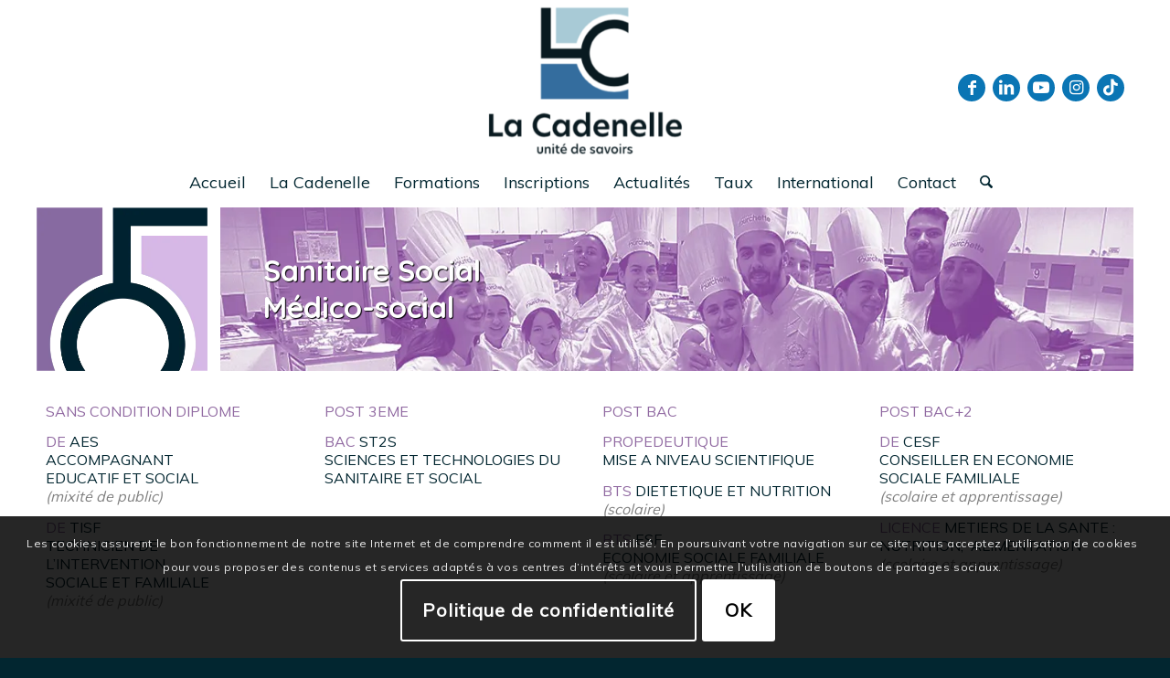

--- FILE ---
content_type: text/html; charset=utf-8
request_url: https://www.google.com/recaptcha/api2/anchor?ar=1&k=6LfKtNEUAAAAAMxadwN_T7E6re0-hqhSkmcrL6hU&co=aHR0cHM6Ly9jYWRlbmVsbGUuY29tOjQ0Mw..&hl=fr&v=PoyoqOPhxBO7pBk68S4YbpHZ&size=invisible&anchor-ms=20000&execute-ms=30000&cb=6w3shiaarcsn
body_size: 48898
content:
<!DOCTYPE HTML><html dir="ltr" lang="fr"><head><meta http-equiv="Content-Type" content="text/html; charset=UTF-8">
<meta http-equiv="X-UA-Compatible" content="IE=edge">
<title>reCAPTCHA</title>
<style type="text/css">
/* cyrillic-ext */
@font-face {
  font-family: 'Roboto';
  font-style: normal;
  font-weight: 400;
  font-stretch: 100%;
  src: url(//fonts.gstatic.com/s/roboto/v48/KFO7CnqEu92Fr1ME7kSn66aGLdTylUAMa3GUBHMdazTgWw.woff2) format('woff2');
  unicode-range: U+0460-052F, U+1C80-1C8A, U+20B4, U+2DE0-2DFF, U+A640-A69F, U+FE2E-FE2F;
}
/* cyrillic */
@font-face {
  font-family: 'Roboto';
  font-style: normal;
  font-weight: 400;
  font-stretch: 100%;
  src: url(//fonts.gstatic.com/s/roboto/v48/KFO7CnqEu92Fr1ME7kSn66aGLdTylUAMa3iUBHMdazTgWw.woff2) format('woff2');
  unicode-range: U+0301, U+0400-045F, U+0490-0491, U+04B0-04B1, U+2116;
}
/* greek-ext */
@font-face {
  font-family: 'Roboto';
  font-style: normal;
  font-weight: 400;
  font-stretch: 100%;
  src: url(//fonts.gstatic.com/s/roboto/v48/KFO7CnqEu92Fr1ME7kSn66aGLdTylUAMa3CUBHMdazTgWw.woff2) format('woff2');
  unicode-range: U+1F00-1FFF;
}
/* greek */
@font-face {
  font-family: 'Roboto';
  font-style: normal;
  font-weight: 400;
  font-stretch: 100%;
  src: url(//fonts.gstatic.com/s/roboto/v48/KFO7CnqEu92Fr1ME7kSn66aGLdTylUAMa3-UBHMdazTgWw.woff2) format('woff2');
  unicode-range: U+0370-0377, U+037A-037F, U+0384-038A, U+038C, U+038E-03A1, U+03A3-03FF;
}
/* math */
@font-face {
  font-family: 'Roboto';
  font-style: normal;
  font-weight: 400;
  font-stretch: 100%;
  src: url(//fonts.gstatic.com/s/roboto/v48/KFO7CnqEu92Fr1ME7kSn66aGLdTylUAMawCUBHMdazTgWw.woff2) format('woff2');
  unicode-range: U+0302-0303, U+0305, U+0307-0308, U+0310, U+0312, U+0315, U+031A, U+0326-0327, U+032C, U+032F-0330, U+0332-0333, U+0338, U+033A, U+0346, U+034D, U+0391-03A1, U+03A3-03A9, U+03B1-03C9, U+03D1, U+03D5-03D6, U+03F0-03F1, U+03F4-03F5, U+2016-2017, U+2034-2038, U+203C, U+2040, U+2043, U+2047, U+2050, U+2057, U+205F, U+2070-2071, U+2074-208E, U+2090-209C, U+20D0-20DC, U+20E1, U+20E5-20EF, U+2100-2112, U+2114-2115, U+2117-2121, U+2123-214F, U+2190, U+2192, U+2194-21AE, U+21B0-21E5, U+21F1-21F2, U+21F4-2211, U+2213-2214, U+2216-22FF, U+2308-230B, U+2310, U+2319, U+231C-2321, U+2336-237A, U+237C, U+2395, U+239B-23B7, U+23D0, U+23DC-23E1, U+2474-2475, U+25AF, U+25B3, U+25B7, U+25BD, U+25C1, U+25CA, U+25CC, U+25FB, U+266D-266F, U+27C0-27FF, U+2900-2AFF, U+2B0E-2B11, U+2B30-2B4C, U+2BFE, U+3030, U+FF5B, U+FF5D, U+1D400-1D7FF, U+1EE00-1EEFF;
}
/* symbols */
@font-face {
  font-family: 'Roboto';
  font-style: normal;
  font-weight: 400;
  font-stretch: 100%;
  src: url(//fonts.gstatic.com/s/roboto/v48/KFO7CnqEu92Fr1ME7kSn66aGLdTylUAMaxKUBHMdazTgWw.woff2) format('woff2');
  unicode-range: U+0001-000C, U+000E-001F, U+007F-009F, U+20DD-20E0, U+20E2-20E4, U+2150-218F, U+2190, U+2192, U+2194-2199, U+21AF, U+21E6-21F0, U+21F3, U+2218-2219, U+2299, U+22C4-22C6, U+2300-243F, U+2440-244A, U+2460-24FF, U+25A0-27BF, U+2800-28FF, U+2921-2922, U+2981, U+29BF, U+29EB, U+2B00-2BFF, U+4DC0-4DFF, U+FFF9-FFFB, U+10140-1018E, U+10190-1019C, U+101A0, U+101D0-101FD, U+102E0-102FB, U+10E60-10E7E, U+1D2C0-1D2D3, U+1D2E0-1D37F, U+1F000-1F0FF, U+1F100-1F1AD, U+1F1E6-1F1FF, U+1F30D-1F30F, U+1F315, U+1F31C, U+1F31E, U+1F320-1F32C, U+1F336, U+1F378, U+1F37D, U+1F382, U+1F393-1F39F, U+1F3A7-1F3A8, U+1F3AC-1F3AF, U+1F3C2, U+1F3C4-1F3C6, U+1F3CA-1F3CE, U+1F3D4-1F3E0, U+1F3ED, U+1F3F1-1F3F3, U+1F3F5-1F3F7, U+1F408, U+1F415, U+1F41F, U+1F426, U+1F43F, U+1F441-1F442, U+1F444, U+1F446-1F449, U+1F44C-1F44E, U+1F453, U+1F46A, U+1F47D, U+1F4A3, U+1F4B0, U+1F4B3, U+1F4B9, U+1F4BB, U+1F4BF, U+1F4C8-1F4CB, U+1F4D6, U+1F4DA, U+1F4DF, U+1F4E3-1F4E6, U+1F4EA-1F4ED, U+1F4F7, U+1F4F9-1F4FB, U+1F4FD-1F4FE, U+1F503, U+1F507-1F50B, U+1F50D, U+1F512-1F513, U+1F53E-1F54A, U+1F54F-1F5FA, U+1F610, U+1F650-1F67F, U+1F687, U+1F68D, U+1F691, U+1F694, U+1F698, U+1F6AD, U+1F6B2, U+1F6B9-1F6BA, U+1F6BC, U+1F6C6-1F6CF, U+1F6D3-1F6D7, U+1F6E0-1F6EA, U+1F6F0-1F6F3, U+1F6F7-1F6FC, U+1F700-1F7FF, U+1F800-1F80B, U+1F810-1F847, U+1F850-1F859, U+1F860-1F887, U+1F890-1F8AD, U+1F8B0-1F8BB, U+1F8C0-1F8C1, U+1F900-1F90B, U+1F93B, U+1F946, U+1F984, U+1F996, U+1F9E9, U+1FA00-1FA6F, U+1FA70-1FA7C, U+1FA80-1FA89, U+1FA8F-1FAC6, U+1FACE-1FADC, U+1FADF-1FAE9, U+1FAF0-1FAF8, U+1FB00-1FBFF;
}
/* vietnamese */
@font-face {
  font-family: 'Roboto';
  font-style: normal;
  font-weight: 400;
  font-stretch: 100%;
  src: url(//fonts.gstatic.com/s/roboto/v48/KFO7CnqEu92Fr1ME7kSn66aGLdTylUAMa3OUBHMdazTgWw.woff2) format('woff2');
  unicode-range: U+0102-0103, U+0110-0111, U+0128-0129, U+0168-0169, U+01A0-01A1, U+01AF-01B0, U+0300-0301, U+0303-0304, U+0308-0309, U+0323, U+0329, U+1EA0-1EF9, U+20AB;
}
/* latin-ext */
@font-face {
  font-family: 'Roboto';
  font-style: normal;
  font-weight: 400;
  font-stretch: 100%;
  src: url(//fonts.gstatic.com/s/roboto/v48/KFO7CnqEu92Fr1ME7kSn66aGLdTylUAMa3KUBHMdazTgWw.woff2) format('woff2');
  unicode-range: U+0100-02BA, U+02BD-02C5, U+02C7-02CC, U+02CE-02D7, U+02DD-02FF, U+0304, U+0308, U+0329, U+1D00-1DBF, U+1E00-1E9F, U+1EF2-1EFF, U+2020, U+20A0-20AB, U+20AD-20C0, U+2113, U+2C60-2C7F, U+A720-A7FF;
}
/* latin */
@font-face {
  font-family: 'Roboto';
  font-style: normal;
  font-weight: 400;
  font-stretch: 100%;
  src: url(//fonts.gstatic.com/s/roboto/v48/KFO7CnqEu92Fr1ME7kSn66aGLdTylUAMa3yUBHMdazQ.woff2) format('woff2');
  unicode-range: U+0000-00FF, U+0131, U+0152-0153, U+02BB-02BC, U+02C6, U+02DA, U+02DC, U+0304, U+0308, U+0329, U+2000-206F, U+20AC, U+2122, U+2191, U+2193, U+2212, U+2215, U+FEFF, U+FFFD;
}
/* cyrillic-ext */
@font-face {
  font-family: 'Roboto';
  font-style: normal;
  font-weight: 500;
  font-stretch: 100%;
  src: url(//fonts.gstatic.com/s/roboto/v48/KFO7CnqEu92Fr1ME7kSn66aGLdTylUAMa3GUBHMdazTgWw.woff2) format('woff2');
  unicode-range: U+0460-052F, U+1C80-1C8A, U+20B4, U+2DE0-2DFF, U+A640-A69F, U+FE2E-FE2F;
}
/* cyrillic */
@font-face {
  font-family: 'Roboto';
  font-style: normal;
  font-weight: 500;
  font-stretch: 100%;
  src: url(//fonts.gstatic.com/s/roboto/v48/KFO7CnqEu92Fr1ME7kSn66aGLdTylUAMa3iUBHMdazTgWw.woff2) format('woff2');
  unicode-range: U+0301, U+0400-045F, U+0490-0491, U+04B0-04B1, U+2116;
}
/* greek-ext */
@font-face {
  font-family: 'Roboto';
  font-style: normal;
  font-weight: 500;
  font-stretch: 100%;
  src: url(//fonts.gstatic.com/s/roboto/v48/KFO7CnqEu92Fr1ME7kSn66aGLdTylUAMa3CUBHMdazTgWw.woff2) format('woff2');
  unicode-range: U+1F00-1FFF;
}
/* greek */
@font-face {
  font-family: 'Roboto';
  font-style: normal;
  font-weight: 500;
  font-stretch: 100%;
  src: url(//fonts.gstatic.com/s/roboto/v48/KFO7CnqEu92Fr1ME7kSn66aGLdTylUAMa3-UBHMdazTgWw.woff2) format('woff2');
  unicode-range: U+0370-0377, U+037A-037F, U+0384-038A, U+038C, U+038E-03A1, U+03A3-03FF;
}
/* math */
@font-face {
  font-family: 'Roboto';
  font-style: normal;
  font-weight: 500;
  font-stretch: 100%;
  src: url(//fonts.gstatic.com/s/roboto/v48/KFO7CnqEu92Fr1ME7kSn66aGLdTylUAMawCUBHMdazTgWw.woff2) format('woff2');
  unicode-range: U+0302-0303, U+0305, U+0307-0308, U+0310, U+0312, U+0315, U+031A, U+0326-0327, U+032C, U+032F-0330, U+0332-0333, U+0338, U+033A, U+0346, U+034D, U+0391-03A1, U+03A3-03A9, U+03B1-03C9, U+03D1, U+03D5-03D6, U+03F0-03F1, U+03F4-03F5, U+2016-2017, U+2034-2038, U+203C, U+2040, U+2043, U+2047, U+2050, U+2057, U+205F, U+2070-2071, U+2074-208E, U+2090-209C, U+20D0-20DC, U+20E1, U+20E5-20EF, U+2100-2112, U+2114-2115, U+2117-2121, U+2123-214F, U+2190, U+2192, U+2194-21AE, U+21B0-21E5, U+21F1-21F2, U+21F4-2211, U+2213-2214, U+2216-22FF, U+2308-230B, U+2310, U+2319, U+231C-2321, U+2336-237A, U+237C, U+2395, U+239B-23B7, U+23D0, U+23DC-23E1, U+2474-2475, U+25AF, U+25B3, U+25B7, U+25BD, U+25C1, U+25CA, U+25CC, U+25FB, U+266D-266F, U+27C0-27FF, U+2900-2AFF, U+2B0E-2B11, U+2B30-2B4C, U+2BFE, U+3030, U+FF5B, U+FF5D, U+1D400-1D7FF, U+1EE00-1EEFF;
}
/* symbols */
@font-face {
  font-family: 'Roboto';
  font-style: normal;
  font-weight: 500;
  font-stretch: 100%;
  src: url(//fonts.gstatic.com/s/roboto/v48/KFO7CnqEu92Fr1ME7kSn66aGLdTylUAMaxKUBHMdazTgWw.woff2) format('woff2');
  unicode-range: U+0001-000C, U+000E-001F, U+007F-009F, U+20DD-20E0, U+20E2-20E4, U+2150-218F, U+2190, U+2192, U+2194-2199, U+21AF, U+21E6-21F0, U+21F3, U+2218-2219, U+2299, U+22C4-22C6, U+2300-243F, U+2440-244A, U+2460-24FF, U+25A0-27BF, U+2800-28FF, U+2921-2922, U+2981, U+29BF, U+29EB, U+2B00-2BFF, U+4DC0-4DFF, U+FFF9-FFFB, U+10140-1018E, U+10190-1019C, U+101A0, U+101D0-101FD, U+102E0-102FB, U+10E60-10E7E, U+1D2C0-1D2D3, U+1D2E0-1D37F, U+1F000-1F0FF, U+1F100-1F1AD, U+1F1E6-1F1FF, U+1F30D-1F30F, U+1F315, U+1F31C, U+1F31E, U+1F320-1F32C, U+1F336, U+1F378, U+1F37D, U+1F382, U+1F393-1F39F, U+1F3A7-1F3A8, U+1F3AC-1F3AF, U+1F3C2, U+1F3C4-1F3C6, U+1F3CA-1F3CE, U+1F3D4-1F3E0, U+1F3ED, U+1F3F1-1F3F3, U+1F3F5-1F3F7, U+1F408, U+1F415, U+1F41F, U+1F426, U+1F43F, U+1F441-1F442, U+1F444, U+1F446-1F449, U+1F44C-1F44E, U+1F453, U+1F46A, U+1F47D, U+1F4A3, U+1F4B0, U+1F4B3, U+1F4B9, U+1F4BB, U+1F4BF, U+1F4C8-1F4CB, U+1F4D6, U+1F4DA, U+1F4DF, U+1F4E3-1F4E6, U+1F4EA-1F4ED, U+1F4F7, U+1F4F9-1F4FB, U+1F4FD-1F4FE, U+1F503, U+1F507-1F50B, U+1F50D, U+1F512-1F513, U+1F53E-1F54A, U+1F54F-1F5FA, U+1F610, U+1F650-1F67F, U+1F687, U+1F68D, U+1F691, U+1F694, U+1F698, U+1F6AD, U+1F6B2, U+1F6B9-1F6BA, U+1F6BC, U+1F6C6-1F6CF, U+1F6D3-1F6D7, U+1F6E0-1F6EA, U+1F6F0-1F6F3, U+1F6F7-1F6FC, U+1F700-1F7FF, U+1F800-1F80B, U+1F810-1F847, U+1F850-1F859, U+1F860-1F887, U+1F890-1F8AD, U+1F8B0-1F8BB, U+1F8C0-1F8C1, U+1F900-1F90B, U+1F93B, U+1F946, U+1F984, U+1F996, U+1F9E9, U+1FA00-1FA6F, U+1FA70-1FA7C, U+1FA80-1FA89, U+1FA8F-1FAC6, U+1FACE-1FADC, U+1FADF-1FAE9, U+1FAF0-1FAF8, U+1FB00-1FBFF;
}
/* vietnamese */
@font-face {
  font-family: 'Roboto';
  font-style: normal;
  font-weight: 500;
  font-stretch: 100%;
  src: url(//fonts.gstatic.com/s/roboto/v48/KFO7CnqEu92Fr1ME7kSn66aGLdTylUAMa3OUBHMdazTgWw.woff2) format('woff2');
  unicode-range: U+0102-0103, U+0110-0111, U+0128-0129, U+0168-0169, U+01A0-01A1, U+01AF-01B0, U+0300-0301, U+0303-0304, U+0308-0309, U+0323, U+0329, U+1EA0-1EF9, U+20AB;
}
/* latin-ext */
@font-face {
  font-family: 'Roboto';
  font-style: normal;
  font-weight: 500;
  font-stretch: 100%;
  src: url(//fonts.gstatic.com/s/roboto/v48/KFO7CnqEu92Fr1ME7kSn66aGLdTylUAMa3KUBHMdazTgWw.woff2) format('woff2');
  unicode-range: U+0100-02BA, U+02BD-02C5, U+02C7-02CC, U+02CE-02D7, U+02DD-02FF, U+0304, U+0308, U+0329, U+1D00-1DBF, U+1E00-1E9F, U+1EF2-1EFF, U+2020, U+20A0-20AB, U+20AD-20C0, U+2113, U+2C60-2C7F, U+A720-A7FF;
}
/* latin */
@font-face {
  font-family: 'Roboto';
  font-style: normal;
  font-weight: 500;
  font-stretch: 100%;
  src: url(//fonts.gstatic.com/s/roboto/v48/KFO7CnqEu92Fr1ME7kSn66aGLdTylUAMa3yUBHMdazQ.woff2) format('woff2');
  unicode-range: U+0000-00FF, U+0131, U+0152-0153, U+02BB-02BC, U+02C6, U+02DA, U+02DC, U+0304, U+0308, U+0329, U+2000-206F, U+20AC, U+2122, U+2191, U+2193, U+2212, U+2215, U+FEFF, U+FFFD;
}
/* cyrillic-ext */
@font-face {
  font-family: 'Roboto';
  font-style: normal;
  font-weight: 900;
  font-stretch: 100%;
  src: url(//fonts.gstatic.com/s/roboto/v48/KFO7CnqEu92Fr1ME7kSn66aGLdTylUAMa3GUBHMdazTgWw.woff2) format('woff2');
  unicode-range: U+0460-052F, U+1C80-1C8A, U+20B4, U+2DE0-2DFF, U+A640-A69F, U+FE2E-FE2F;
}
/* cyrillic */
@font-face {
  font-family: 'Roboto';
  font-style: normal;
  font-weight: 900;
  font-stretch: 100%;
  src: url(//fonts.gstatic.com/s/roboto/v48/KFO7CnqEu92Fr1ME7kSn66aGLdTylUAMa3iUBHMdazTgWw.woff2) format('woff2');
  unicode-range: U+0301, U+0400-045F, U+0490-0491, U+04B0-04B1, U+2116;
}
/* greek-ext */
@font-face {
  font-family: 'Roboto';
  font-style: normal;
  font-weight: 900;
  font-stretch: 100%;
  src: url(//fonts.gstatic.com/s/roboto/v48/KFO7CnqEu92Fr1ME7kSn66aGLdTylUAMa3CUBHMdazTgWw.woff2) format('woff2');
  unicode-range: U+1F00-1FFF;
}
/* greek */
@font-face {
  font-family: 'Roboto';
  font-style: normal;
  font-weight: 900;
  font-stretch: 100%;
  src: url(//fonts.gstatic.com/s/roboto/v48/KFO7CnqEu92Fr1ME7kSn66aGLdTylUAMa3-UBHMdazTgWw.woff2) format('woff2');
  unicode-range: U+0370-0377, U+037A-037F, U+0384-038A, U+038C, U+038E-03A1, U+03A3-03FF;
}
/* math */
@font-face {
  font-family: 'Roboto';
  font-style: normal;
  font-weight: 900;
  font-stretch: 100%;
  src: url(//fonts.gstatic.com/s/roboto/v48/KFO7CnqEu92Fr1ME7kSn66aGLdTylUAMawCUBHMdazTgWw.woff2) format('woff2');
  unicode-range: U+0302-0303, U+0305, U+0307-0308, U+0310, U+0312, U+0315, U+031A, U+0326-0327, U+032C, U+032F-0330, U+0332-0333, U+0338, U+033A, U+0346, U+034D, U+0391-03A1, U+03A3-03A9, U+03B1-03C9, U+03D1, U+03D5-03D6, U+03F0-03F1, U+03F4-03F5, U+2016-2017, U+2034-2038, U+203C, U+2040, U+2043, U+2047, U+2050, U+2057, U+205F, U+2070-2071, U+2074-208E, U+2090-209C, U+20D0-20DC, U+20E1, U+20E5-20EF, U+2100-2112, U+2114-2115, U+2117-2121, U+2123-214F, U+2190, U+2192, U+2194-21AE, U+21B0-21E5, U+21F1-21F2, U+21F4-2211, U+2213-2214, U+2216-22FF, U+2308-230B, U+2310, U+2319, U+231C-2321, U+2336-237A, U+237C, U+2395, U+239B-23B7, U+23D0, U+23DC-23E1, U+2474-2475, U+25AF, U+25B3, U+25B7, U+25BD, U+25C1, U+25CA, U+25CC, U+25FB, U+266D-266F, U+27C0-27FF, U+2900-2AFF, U+2B0E-2B11, U+2B30-2B4C, U+2BFE, U+3030, U+FF5B, U+FF5D, U+1D400-1D7FF, U+1EE00-1EEFF;
}
/* symbols */
@font-face {
  font-family: 'Roboto';
  font-style: normal;
  font-weight: 900;
  font-stretch: 100%;
  src: url(//fonts.gstatic.com/s/roboto/v48/KFO7CnqEu92Fr1ME7kSn66aGLdTylUAMaxKUBHMdazTgWw.woff2) format('woff2');
  unicode-range: U+0001-000C, U+000E-001F, U+007F-009F, U+20DD-20E0, U+20E2-20E4, U+2150-218F, U+2190, U+2192, U+2194-2199, U+21AF, U+21E6-21F0, U+21F3, U+2218-2219, U+2299, U+22C4-22C6, U+2300-243F, U+2440-244A, U+2460-24FF, U+25A0-27BF, U+2800-28FF, U+2921-2922, U+2981, U+29BF, U+29EB, U+2B00-2BFF, U+4DC0-4DFF, U+FFF9-FFFB, U+10140-1018E, U+10190-1019C, U+101A0, U+101D0-101FD, U+102E0-102FB, U+10E60-10E7E, U+1D2C0-1D2D3, U+1D2E0-1D37F, U+1F000-1F0FF, U+1F100-1F1AD, U+1F1E6-1F1FF, U+1F30D-1F30F, U+1F315, U+1F31C, U+1F31E, U+1F320-1F32C, U+1F336, U+1F378, U+1F37D, U+1F382, U+1F393-1F39F, U+1F3A7-1F3A8, U+1F3AC-1F3AF, U+1F3C2, U+1F3C4-1F3C6, U+1F3CA-1F3CE, U+1F3D4-1F3E0, U+1F3ED, U+1F3F1-1F3F3, U+1F3F5-1F3F7, U+1F408, U+1F415, U+1F41F, U+1F426, U+1F43F, U+1F441-1F442, U+1F444, U+1F446-1F449, U+1F44C-1F44E, U+1F453, U+1F46A, U+1F47D, U+1F4A3, U+1F4B0, U+1F4B3, U+1F4B9, U+1F4BB, U+1F4BF, U+1F4C8-1F4CB, U+1F4D6, U+1F4DA, U+1F4DF, U+1F4E3-1F4E6, U+1F4EA-1F4ED, U+1F4F7, U+1F4F9-1F4FB, U+1F4FD-1F4FE, U+1F503, U+1F507-1F50B, U+1F50D, U+1F512-1F513, U+1F53E-1F54A, U+1F54F-1F5FA, U+1F610, U+1F650-1F67F, U+1F687, U+1F68D, U+1F691, U+1F694, U+1F698, U+1F6AD, U+1F6B2, U+1F6B9-1F6BA, U+1F6BC, U+1F6C6-1F6CF, U+1F6D3-1F6D7, U+1F6E0-1F6EA, U+1F6F0-1F6F3, U+1F6F7-1F6FC, U+1F700-1F7FF, U+1F800-1F80B, U+1F810-1F847, U+1F850-1F859, U+1F860-1F887, U+1F890-1F8AD, U+1F8B0-1F8BB, U+1F8C0-1F8C1, U+1F900-1F90B, U+1F93B, U+1F946, U+1F984, U+1F996, U+1F9E9, U+1FA00-1FA6F, U+1FA70-1FA7C, U+1FA80-1FA89, U+1FA8F-1FAC6, U+1FACE-1FADC, U+1FADF-1FAE9, U+1FAF0-1FAF8, U+1FB00-1FBFF;
}
/* vietnamese */
@font-face {
  font-family: 'Roboto';
  font-style: normal;
  font-weight: 900;
  font-stretch: 100%;
  src: url(//fonts.gstatic.com/s/roboto/v48/KFO7CnqEu92Fr1ME7kSn66aGLdTylUAMa3OUBHMdazTgWw.woff2) format('woff2');
  unicode-range: U+0102-0103, U+0110-0111, U+0128-0129, U+0168-0169, U+01A0-01A1, U+01AF-01B0, U+0300-0301, U+0303-0304, U+0308-0309, U+0323, U+0329, U+1EA0-1EF9, U+20AB;
}
/* latin-ext */
@font-face {
  font-family: 'Roboto';
  font-style: normal;
  font-weight: 900;
  font-stretch: 100%;
  src: url(//fonts.gstatic.com/s/roboto/v48/KFO7CnqEu92Fr1ME7kSn66aGLdTylUAMa3KUBHMdazTgWw.woff2) format('woff2');
  unicode-range: U+0100-02BA, U+02BD-02C5, U+02C7-02CC, U+02CE-02D7, U+02DD-02FF, U+0304, U+0308, U+0329, U+1D00-1DBF, U+1E00-1E9F, U+1EF2-1EFF, U+2020, U+20A0-20AB, U+20AD-20C0, U+2113, U+2C60-2C7F, U+A720-A7FF;
}
/* latin */
@font-face {
  font-family: 'Roboto';
  font-style: normal;
  font-weight: 900;
  font-stretch: 100%;
  src: url(//fonts.gstatic.com/s/roboto/v48/KFO7CnqEu92Fr1ME7kSn66aGLdTylUAMa3yUBHMdazQ.woff2) format('woff2');
  unicode-range: U+0000-00FF, U+0131, U+0152-0153, U+02BB-02BC, U+02C6, U+02DA, U+02DC, U+0304, U+0308, U+0329, U+2000-206F, U+20AC, U+2122, U+2191, U+2193, U+2212, U+2215, U+FEFF, U+FFFD;
}

</style>
<link rel="stylesheet" type="text/css" href="https://www.gstatic.com/recaptcha/releases/PoyoqOPhxBO7pBk68S4YbpHZ/styles__ltr.css">
<script nonce="39PF0NDmYqUJ6bI3byDVLQ" type="text/javascript">window['__recaptcha_api'] = 'https://www.google.com/recaptcha/api2/';</script>
<script type="text/javascript" src="https://www.gstatic.com/recaptcha/releases/PoyoqOPhxBO7pBk68S4YbpHZ/recaptcha__fr.js" nonce="39PF0NDmYqUJ6bI3byDVLQ">
      
    </script></head>
<body><div id="rc-anchor-alert" class="rc-anchor-alert"></div>
<input type="hidden" id="recaptcha-token" value="[base64]">
<script type="text/javascript" nonce="39PF0NDmYqUJ6bI3byDVLQ">
      recaptcha.anchor.Main.init("[\x22ainput\x22,[\x22bgdata\x22,\x22\x22,\[base64]/[base64]/[base64]/[base64]/[base64]/[base64]/KGcoTywyNTMsTy5PKSxVRyhPLEMpKTpnKE8sMjUzLEMpLE8pKSxsKSksTykpfSxieT1mdW5jdGlvbihDLE8sdSxsKXtmb3IobD0odT1SKEMpLDApO08+MDtPLS0pbD1sPDw4fFooQyk7ZyhDLHUsbCl9LFVHPWZ1bmN0aW9uKEMsTyl7Qy5pLmxlbmd0aD4xMDQ/[base64]/[base64]/[base64]/[base64]/[base64]/[base64]/[base64]\\u003d\x22,\[base64]\\u003d\\u003d\x22,\x22IU3ChMKSOhJCLALCg2LDkMKUw4rCvMOow4fCicOwZMKWwqvDphTDpiTDm2IgwqrDscKtH8K9LcKKOGkowpgSwoAMdBrDqDwqw6PCoALCp2VcwrDDkDnDjXNBw4XDiFNcw5c7w5jDpDXCmBIiw7/Csk9MNVpYQ3nDohd6McOOeVnCgsOKbcOVwrlUOMKswq/CpMO2w7rCvz/[base64]/CnjBUQcOtKXJfAsKowojDgQgRw4bCiS3DgcKhbMKeBXDDiMKTw4jCkTTDrDILw7XCsCkkdWxnwolSN8OZMMKPw43CtkjCgE/[base64]/Dk8KUdMKSwqVNXiTCkUYgw6Q9LTguwph1w57DgMOMwobDqsK0w4kXwrt3OmnDg8KmwqLDt0fCsMOWYcKpw4/Cs8KrcsK9P8O3dwDDl8Orbl7DssKnN8OxQ3zCjMOQQcObw7N/csKDw7fCsW1vwpcUOS88wr/Ct3nDs8Oow67DnMKvPlxrw5rDvMKcwo3CglTDqzV6wphbUcOBQ8OcwpPCscKlwrjCknvCm8O+a8KeCcK0wrrDvkR8dWZYf8KSUMKsCcK1wofCrMONw5Ugw49Ow7fCtyglwo/CrmnDt2HCvmzDpX4Fw5fCncKWH8K2wqN1ST8HwrHCk8OQM13Cu0RVwoMnw6lhPMKkUFIgcsKOKm/DsjBlwr4BwqfDuMO5TcKhJsO0woZNw6vCoMKDS8K2XMKeTcK5Ok8ewoLCr8K5ARvCsXjDiMKZV2ITaDojOR/CjMOfOMObw5dfAMKnw458GWLCshjCrW7Cj1jCo8OyXDXDvMOaEcKLw459bsKGGz7CicKiNycTdMKDYgVGw7FCA8K2bi3DucOawo/CtDFDYsKfZQUzwpgdw5rCi8ObLcO+eMO4w5BxwqrDosKww4nDmSI+L8O4wph0wonDsAAkw6bDrRDCn8KpwqUKwrfDtQfDjQtjwolWEMKGw77Co2bDvsKBw63DlMO3w7s3O8KewrcDPsKTa8KDdMKnwpjDswJKw49FN1kyWEwRdx/DpcKlBwzDpMOedcOpw7PDmBbCisKYRicRMcOQd2o8ZcO+Hg3CiR8ZO8KQw5LCtcKIYk/DoWrDlcOxwqzCqMKFRsKIw6nCig/CpsKVw7xCwrEbSTjDtgctwotNwqNoGGxbwpbCtMKtMcOqWk7DqlZ9wp7Ct8Kew6XCvHVww5/DocK1dMKoXj9xREDDqVINYMKqwq3Ds1UwHX5ScC/[base64]/DscOAZULCt2UPJ8KhwpXDtGUywrFDW0bCpjw0w7PCkMKLYwjCq8K+RcORw5rDtTQZMsOAwp/[base64]/w6wdwpvCnF0/w6TCt8KCMT8AciHDrgfCvMO/[base64]/CoMOpwrHDmMKYw4nCkHzDr8Kdw5gcNzRpwr07wpUMawzCjcOZw4R0w6p4OS/DqsKiPMKiSFw7woxjLkHCvMKrwovDhsOjfW3Cu1zDucOjSsKnCsKHw7fCqsK0KGlKwpDChsKbN8KdBRXDv1HCl8Oqw4gpCEbDhgnCjMOzwpjDnEQBS8Onw5tGw4kQwp1JRkJWPjpHw4HDkx03HcKrwrVCwp87wqXCuMKdw4/Ch3IwwpQAwpoiSk5ewo9nwrIlwozDqUYRw5rCpsOCw4p+McOhAsOrw4g6wqTClwDDgsOSw6HCoMKBwqwMJcOGw4YebMO0wqXDhsKAw4EcMcOgwodAw77CrnLCvsK3woZjI8KjU3ZswrXCusKAO8OkQmdPIcOmwpYeIsOjfsOWwrQvMQVLesK/M8K/wqhRLsOyf8O3w7hww7HDvk/[base64]/DpD3Co8KNc8OUGcKewpw2w47CkD8KW8KRw4o5wrxswqBzw7d+w58PwrXDjsKreVLCkEhuYzvDk2jCugRlYSNZwq8xw7XDusOiwp4UU8KKDkFYBMOoTMOtccOkwoo/wrVLWsKACBxQwojCnMOcwp7Dv2t5WGfCtht5OMKnXmrCn2nDvFjCqMKUWcOlw5fDh8O3X8O+U27ClMOIwpxRw68XasOdwrbDvTfCncKpaUtxwosRw7fCtyXDtGLCnwEFwrFoCA3CrcOPwpHDhsK7FsO6wpjCuATDmGFqXRXDvSUucBl1wqXCncKHd8O+wq1fw6/ChmTDt8OZAGbDqMOTwoLCkRsMw6gHw7DCmU/Cn8KSwo4Dw6Z1ECTDpQHCrsKzw6cUw7HCgMKowoDCicK8CB8gwoPDhgUwEmfCvMK4TcOfI8KJwp99QsKcCsKpwqAGGVNnAiNEwobDoFXDpn4kI8OucXPDqcKGJwrCjMKyMMOIw6NFGE3CpihyUBLDknFMwqFwwpjDrUoXw4RAI8KXXnYcPcOVw5YtwppccjN/BMKhw50/G8K7YMOfU8OOShvCv8O9w5dyw4vDqsO/wrHCtMOHVhjChMKvFsOTc8KKWEzCh37CtsOZwoTCkcOmw7xjwqzDmMO+w6HDuMOLBWEsOcKQwpsbw7XCqyZ8XWTDskYWS8Ogw6PDqcOZw4ovScKdPMO/acKZw6TCpjdAN8KDwpXDs0XCgMO8QyQew73DoQlyBsOsfljCkcKWw60AwqZLwrDDrRlHw47DvsOyw7vDpltjwpHDksKAGWdBwoHCm8KVVsKRwoFZZhMnw6wtw7rDt10Fw43CpnVEZh7DuinCmQnDqsKnJMOKwrUYdwrCizzCti/CpwPCo3k+wq1two5xw5/[base64]/woUQHCfDmcKhRxl/Sx94LhLCmHAxw6/[base64]/ChsOGQiTDozRxw5TClgnCtHFPP2nCtBFpNx8Ud8Ksw4DDnjvDt8KWXUIgwod4w57Cm3IaEsKhPQzDpAcww4XCnV0SYMOiw7/Cl30QKxHDqMKHWjsaZwDCvnh1wqxUw5MHY1tEw6h5LMOYLMKuOTMXN1tIwpDCpcKAYVPDjHwvYizCnVljfMKiFsK8w69rRVJjw44Zwp3CjD3Cq8K/wotEbkHDpMKjVTTCoRkkw5VaORJFCixwwr7DpcOkwqTDmcKQw5LClELCsEwXA8OAw4w2Q8KNLxzCt3Vsw57CsMKNwrvCgcOIw7LDlgTCrS3Dj8O/[base64]/[base64]/DjCXDrS50FMO0SH1Lw7TCrCHCvMOMK8KmL8OaG8Kmw43CsMKew6M7KDRzw77Dn8Ouw6/DosKiw6ssUcKPV8Odw5NBwoPDh3fDpcKdw57CmXvDoEpiKC3DrsK0w74ow5XDn2TCrsOIdMKNJcKEwqLDjcOew4VdwrbCrC/CusKfwq7CknLCscK9JsKmPMOqdhrCiMOEa8KJK29Uwoh2w7vDhmDDqsOYw699w6YIW2hCw6HDqsOGw4DDkcOwwrzDm8KLw7Yjw5xKMcKueMOqw6zClMKbw5zDj8OOwqsFw6HChwddfisJfMOrw7UVw7XCrm7DllTDv8OAwrLDuQ/[base64]/PcOFYygvcDfDkHDDscKNS1BXw5jCv2JEw6E7CwfCp39sw5PCs13CqXgVTHhgw4rDoU90SMOewrwqwrTCun4Nw5DDmAZWZ8OefcOIMsOYMcOwWGrDhyl/[base64]/Dg8KOw6F0PsOpH8KYL8K1XDfDvcONFsO/GcOoZ8Kmwp/DksOnck1pw6PCv8OAClXCuMO6RsKBCcOewqc7w59gd8Kvw57DlcOoRsObNjLCkmnCnMO2wpIAwo8Bw6RXwpnDq0bDsVPDnj/[base64]/G8KBYcOqw6/CiMOQw5XDr8K1EVwxDHJ/wprDjsKaDVrCqk1hAcKkOMO6w7TDt8KNHsOlAMK0wovDpsOqwoLDk8OABCVSw79lwpocKsO0PMOjRMOqw5xEOMKRUFLCrnXDtcK5wrwCVAPChhzDp8OFeMKfZMKnNcOMwrUAMMKDPxgCaRHCsWrDgsKLw4ZUMGLCnWV5VXl8aSFCI8K/wqfDrMOVfsOwFhYJMhrCicOxW8OZOsKuwoE2YsO0wpdDGsKdwpk2OwIPMW8PensxR8O/KmfCiEHCsldKw5NYwrnCqMOsD3Qfw7FoS8KRwqzCqsKYw5XDlcKCw4TDucO6XcORwrcXw4DDtWjDpsOca8OwAcK4YzrDmhZ/w6NNKcOZwr/[base64]/[base64]/DlTrDrHrDpcKDw4/Cp3DDqsKMwovCjcOrwp89w43Dlg1pd2lRwrtqacKifsKfEsOMwqJVYTPCg1PCrwPDv8KpEEfDtsKAwqnDtDoAw6jDrMOZPm/Dh2BYesOTfQ3DkRU0GRAEIMOPJGMnaGDDpW/DsWnDkcKDwqDDt8OVQMOqaHvCq8KPPk9aPsOJw5FrMhnDqEJuJ8KQw5jCoMOqS8OWwqDCnCHDosO6wr4DwrnDgiTDl8OHw41CwqoXwpLDjcKqO8Kkw5d6wrPCjXjCszluw4nCgDPCqjHDiMOnIsOMYcOyADxEwqJDwoQrwo/DhA5ZTgcnwrFgB8KZOmwmwoLCukckPmrCgcOmcMKowoxrw5PDncOzQ8Ocw5HDgMKbXwjCncKqQ8O1wr3DnlJXw5cWwo7Ds8O3TFoKwqPDhRcVw7zDm1bDnno3civCq8KAw5vDrCwMw4/DsMKvBn9Jw5fDrXQLwrHChlUawqHCiMKvNsOCw44RwooMccORYxzDnMKRHMO6SijComZ2DzFHIlLChXhGECvDjMOpKQ8mw6IRw6QSHWJvQMOrwrHDu2/CscO6PTvCm8KkO3MFwpVIw6EwU8K3dsOlwpw3wr7CmsK/w7MqwqAWwpE2FCLDq2rCgcKJPX9Ow77CrxDCicKVwpIdDMOWw5LDs1kHesK8B3PCtMKbdcO1w7gCw5Nqw4Now4c+YsOUQXhKwrJqwpjDqcKebE5vw4vCkExFGcKVw5rDlcO4w7AZEl3CusO3DMOaASDClTHDs0TCn8KkPwzDjAHCqkfDmsKBwpHCn1seUnc/UxoGeMOmR8KWw4LDqkPDvFAXw6zCkXlaEFzDmkDDsMOYwrPDnkZBfMOZwpwkw6lUw7PDjMKow7JGRcOaBQlhwp58w6nCl8K+dQRwJCg/w4Zcwq8jwqTCgnTCj8K1woojAMK1wovCmWnCtRHDksKoWRDDqTlVAhTDssKBRSULegfDo8O/bg15a8Kjw6dvOsOAw7HCqDTDhFE6w5UtP0tCw5IfVVvDlmPCnA7CusOMw6bCsj02A3LDsX8Tw6rDm8KGJ0JnAWjDhBcRaMKUwrDCnGLChCHClMK5wprCpDHCmWXCm8K1wpjDu8KXFsOlwq1YB1MsZWHCsHLCskVdw63DgMKRa109T8OowrXCtB7CgSo8w6/DvmFEWMKlL2/CjSPCvMKUDMOIBTLCnsOnVcKnYsKXw47Ds31qWBzCrns3wrEiwp7Dl8KkHcKOB8K7bMKNw5jDvMKEwo9jw6wIw5LDmW7ClDgIXkdDw6orw5jCmTkjV3wcfQ1EwpseWXsCDMO4woDCrTDDjR0pFsK/w51Yw5lXwr/DjsOLw4whBEXCt8KQEU/DjkcRwrgNwp3CmcO2IMKow45vw7nDskAQKcOFw6rDnmLDtzbDqMK+w79twrMzGGscwrLDmcKbw77CqEBZw5TDp8Klw7dEXGJOwr7DvEfCiC12w67DjwLDj2lEw4vDmQvCvGEQw6XDuzHDgsOqPcO9RMKbwqrDrADCn8OPDcO8b1pzwp/[base64]/w4YGLMOnUMKMIjHDjMOeQ37Dj8KKPXHDn8O6MRdJBBEkcsKQwrwqEXtewoJ9BiLDk00zDidAAm86JiDDj8KJw7rCncOJcMKiHUvDo2bCi8KLQsOiw4PDmixfKDgGwp7DncOSejbDrsKbwqsVYsOMw4RCwoPChw3DlsK/[base64]/wrI6CUUsR8K1wpdkWcKqHB7CuF/[base64]/[base64]/Diy/[base64]/PMK/PsO7wq93KcKseMONwp9Gw64vDjc9BWMXLcKVwqjDli7CoH8/CDjDpsKBwpfCl8OIwr7DgMKvDiAnw4QJCcOCV37DssKdwoViw6DCpcOrKMOrwonCtlouwqfCtcOFwrlmADxJwpbDvcKSUxl/ZFHDkcOCwrzDpjpdbsKewp/Dp8OCwrbCi8KOCz3CqG3DnsOYT8Oqw7ZbLEMORUPDo0d+wrLDk1F9c8O2wq/Ct8OTXAcawqJiwq/DoznDqksiwpQLasObLx9Tw6XDuHvCvzZsfFbCnT1JfcKnMsOVwrrDtk8OwolSScO5w4LDo8KiQcKZw5vDgMKBw58Uw70pQcOuwonDgMKuIR1fWcO3TsO8HcOyw6V+V0oCw4oWw7xrVT5ZbBnDjlQ/LcK4a2glckAjwo98K8KPw4vDhcOzK10sw4NQYMKBNcOFwr8PQ3PCu0sYUcK0VjPDmMKWOMOSwpEfB8Ouw4XDohIow60Jw54+YsKSE1HChMO8NcKIwpPDlsOywo0USTjCnnnCoA8Pw4E9wqPCrcO/R2HDksK0E0/Dr8OxfMKKYT7Cjl5tw75bwpDCnWM1OcKObTxxwppeccKawoPCkR/CiB3CrxPCiMOWw4rDhcKTZsKGak0Fw7Z0VHR5ZMOBaHbCmsKlC8Oww6sTGX/DoGUmQ27CgcKMw7A4b8KTTnFMw68pw4Y1wq9qwqHCtHXCv8OyOBI/WsKAecOzWsKjZVcJwoPDkUYswoAVbjHCu8K7wpACXXdRw5gDwoPCjsO0f8KLGBwzfGTChMKURcOmXMOccWsgJk7Dq8KeQcOEw7LDqwXChFBkf3nDkD0MYnA2w77DnSXDqE/[base64]/DlsOhbC0lDANxcRPCl3jCvUbCmTEew5J4w49PwrRRfgc1PcKbfx4+w4QeCgbCp8KCJ0/CqsOhZsK7N8OZwr/[base64]/Dr8Kjw5vDkMKNccOswrzDpWwBPcKQf8K8wrhzw7vCv8OjVH3DhsOgHjDCssOedsOgPSFFw6XDlgHDrwnDnsK3w6zDt8KWcH5fAcOtw6JEQWdSwr7DhDs6VMKSw7/CnsKtJkvDsAFkRxrDgTHDvcKjwr7DqwPCiMOfw7LCv3PDihbDqEEha8OsD0sSNG/DqhlxX3MIwrXCnsO2KEdkeRvDtsOBwo0LHzcSdgTCrsKbwq3Dm8Ktw5bChA3DocKLw6nClFc8wqzCg8O/wr3CisK2SmHDrMOHwpxjw48jwpjDlsOdw7p3w49UCgdgOsOoGGvDghTCgsKHccOQMMOzw77DmcOhMMKww41qPcOYLRzCsA09w6AeesOfAcKPSw1Ew5VRM8OzIm7DhcOWJVDCgcO8B8OVUUTCunNISw/CsxLCiEBmH8KzeU0hw4zCjlXCv8Ojwo00w71hwr/DssOUw59FMGvDosOFwpfDg3bCl8Ozc8Kdw7DDs2/Cun3DvMK3w73DiD5KP8KmLSvCvBDDt8O0w5rCtiI7dHnCiW/Dr8K7UsK6w7rDtB3CrG7CgwFow5TClsK1V2zDmjY7ZwvDhcOIWMK3KnPDuyPDtsKDU8OqNsOEw4/[base64]/[base64]/wojDt0TCrCjDmH3DijATwpZXw6xaw6p0DHlwE2QifMOJBcOAwrcLw43Cq3FbDjUHw7fCmcOmcMO3Z0wiwoDDl8Kfw7vDssOwwoY2w4DDmMOyK8KUwrvCscOuRCQIw6TCsk7CtjPDvk/CljXCklnCgX4renlewqxqwoDCq2JLwqXCqcOawrHDh8Oawokzwp4lKsOnwrN7C3Uyw7ReG8OrwoFEw6gCGFw1w5UNJCPDp8OAYnoJwqjCpR3DlMKkwqPCnsKwwr7Dg8KoPsKHe8KdwqR4HhpFcg/CkcKOV8OoYcKsMcKMwoDDmBbCqnvDj1xyPFNuNMOoQW/[base64]/[base64]/DnjLClVjDusKbw4wXwq7CjEfCj8OTw60HTMOKVC/DnMK3w4wZOMKAaMO7wpkfw7B/E8OMw5I0w5cMMQPDsgcTwqRtdjXCniFuHxrCnDTDg1UVwqUzw5TDgENDAcOxRcK+AQHCr8Oowq3CmH5xwpbCisOLAsO2IMKteEEfwprDucKjEsKcw6kiwqE6wr7DsWPCn08jamYySsK2w64TP8Obw4vCi8KAw4olSCsWwozDuB/DlcKrQF9EKnbCpTjDqywkJXB+w7zDpHMBI8K8ZMKAeR3Co8OZwqnCvD3Dk8KZB3bDqsO/w75ew4lNPH9ZCyHDusO9BMKBeGZOTcOAw6ROwrDDqyHDm0QbwpHDpcOJGMOLTHDDnjAvwpdmwqnCn8K/bH7DuiZ9PMKCwrbDvMODHsO7w7XCvgrDiCgbDMKCZRAubcOPWcOnwokdwolwwq3CjMK+w4bCgHopw5PDgE1iRMK7wq84D8KHGk4xHcKWw57DksOZw5zCuWfCvsKGwoTDuX3Dvl3DtSzDrMK1O2nDvhfCkynDnjB6wq9UwodpwqLDvGQAw6LCnVhIw6nDmR/CjG/CvCDDo8KQw6wxw6XDsMKnHhzChlLDoQFYLn3DqMKbwpTCu8O8FcKtw4c+woTDpRwnw4PClHdaRcKQw4XCl8K/[base64]/CmcOqIMO2wq3Dr8OIWFUowoUowo/DrMOzaMOpwodJwpXChsKOwpYEfWbCjsKsU8OEEsOWQGNTwr9XUGkTwpjDssKJwoV5bMKIA8OkKsKEwpjDmyjCihpbw6/DusOVw5HCoXjCmU8jwpYgeFfDtHBWZcKew6ZCw7zDscKoTDAbPsOqA8OWwr7DvcKQwpTCnMO2M3vDu8KRRcKLw6zDuxHCqMK2CkRPwocRwrLDocO+w6ohEsOsYnHDhMKdw6jClkLDnsOuXMOPwoh9cAQgKTlxOR4EwqXDisKcUFQ5w6/DrG0bwrQ2FcKNw6zCgMOdwpbCmG1BT2AqKSp/ETFPw6PDkTkGIcKyw5tPw5rDqQpydcOTEsKLccKwwoPCrMO1f09UVgfDs0ENFsOPDyLDm31Fwq7CtsOzcsKUw4XDqXXCisK/woNcwoxCFsK8w7rDjMKYw50Ww7XCoMK9wpnCjSHCghTCjXbCqcKRw57DtxnCqcO5w5jDlsKqFBkAw7pCwqNaK8OUNBfDj8KKJyDDtMOQdGXCmUHCu8KqHsOidnoawpfCtVw/[base64]/[base64]/CgcOAYMOXw7c6IcOvw6IDUk/[base64]/w4Uiw7nDoXkFIHkfO8OvFwHCk8Olw5IeGcO+wqIyCFgcw57Dv8K2wqnDgsKFNsKBwpkvXcKkwobDmlLCi8ObHcKSw6IBw77DlBYLcFzCocOBEQxDDMOVHhEVHAzDhjfDr8OTw7/[base64]/CscOvw4sIGXDCuTJ5wpxgdhE2BsKQfFpgEkjCgTt7W2ECUWJBAFMIE0jDsjopH8K2w4h1w6rCoMO6DcO9w7kEw4t9dkvCj8ORwoVEGAHCphJvwrDDh8K6IMO6wqF0DMKDwrfDv8O3w73DmDbDgMKIw592UxDDnsKdV8KbAsO/fClOJj9pAXDCisKVw6XCgDLDnMKuwqVDZ8OmwqlqPsKZdMO6FsOTIXbDoxjDoMKYFnLDiMKDQlM0TMKgdTRBbMKrLC3CvcOqw6s6w5zCoMKNwpcKwqMawr/DrF/Dt0bCt8OZDcKgK0zCu8K4VhjCrsKbO8Kew6ABw7l6KWUbw78BHAfCh8KZw7HDolNlwoFWcMOPAMORLMK9woobEklew73DisKHLsK/w6fCnMOkYEgOYsKPw6LCs8Kew7LCnsKFF23CocOsw5zCg2DDui/DgSsaZyPDg8KTwoUGHMKiw41WKcKSS8OMw68ca27CiVnCok/DlWLDo8OYBVXDsQUzw4LDpTzCp8OzA1Aew4/[base64]/w7bDhCl4JyXCrUQ5P09Yw4ZnNRspwoZicj7DsMKaCjk5FmwGw7LCgxcWfcK5w601w5rCs8OqEAhuw4TDuzlqw6IFGVHCnEtKOsOnw7g0w73CrsOuacO4DwXDm2s6wp3CqcKeY3N2w6/CrHIjw6TCk1LDqcK/wo01I8OSwoJ4Q8K2cyrDrTV+w4FPw6FIwrzCgivCjcKeCE/DiRbDvxrDlgXCqWx+wqIRcUvCo0nChkk/A8ORw6HDnMKmUBrCv1cjw6HCiMO+w7BFI1XCq8KaesKuf8O3wodBQ03CncKlMy3DmsKIWE5jR8Kuw77ChDHDiMKUw73CpXrCvhIuworDvcOLFsOHw6fCjsO/wqrColnDnFEeYMOnKUHCpH7DkEspG8KeahsEw6waSx8MLsOmwoXCocKhbMKKw5PDmVo5w7d/[base64]/Dl8KrK8KGwoMjaxB2KgE6esO0w6ZNHcOUE8KHWRJ/w77CkcKnwqMHPEbCmBDDpcKFMiBjbsKPCxfCqyvCqUFYbTk7w5bCkcK7wr/CsVbDlsOMwqwCDcKxwrrClGzDnsK/S8Kfw502CcKEwrzDg2vCpRrCrsK2wpjCuTfDlMOpXcOgw6HCqX8WGcOpwoNtZsKfAhN1HsKGw7A1w6FMw5nDkiYdwpTDtCtndWR4DsKRWnUVMGTCoFd0TUxUBBZNbxXDnhrDiSPCumjCnMOjPTTDsgPDlC5yw5/DvVoXw500wp/[base64]/DnMK2Zy7CrcOewptAw5hGw5M8w5YGw57DoFfCm8Kdw7vDgcKkw7PDqcONw7Q2worDij/Ds3sYwpDDsjDCv8ONCC9vVC7DokXDuVAmBy1bw7TCmcKOwoHDssKsBsO6LzAAw5l/[base64]/w6nCi2/Dr2Bmw5rDuh42IBxsA3k/dMKlwpUhwoAZXMOywpMMwoB/cQfCkMKMw4BEw7pYAsO0w4/DvGMQwqXDmiHDmAVzEmxlw4ohbsKbLsKAwocdw4EgBsK/w5LCkD7CpS/[base64]/LMO7wrTDoMOBecO7w6RAMhgPE8KjwqZ3GMKMwqvDq8OoPcOHFgJGw7fDhlXDgMOJGAbClcKaXkEvwrnDslHDhxrDq1tJw4BPwoBfwrJAwqLCnSzChAHDt1FRw4s2w4UKw6/DgsOIwqjCo8OOQ0zCvMOqGhMNw68KwoFDwpQLw60XCi5Cw63DscKSw5DCvcK/w4R6MEUvwr1FLQzCjsOwwqLDsMKnwoBWwowQBVViMAVLOkJnw4hpwofCp8OEw5XChAzDl8Orw7jChHU+w5Z8wpMtw7bDvA/CnMK6w6jCl8Kzw4DCgTxmS8K0TcOGw4ZTYcOkwojDq8OTZcO6FcKHw7nCi2F6wqhKw4bDmMKDDcO8F2TCisO+wpBIwqzDq8O+w5rDo3caw7TDn8OTw4I2w7fCsHtCwrVdG8OlwqXDi8K8GRLDpMOvwok7QsO8ZsObwr/Dv2zCgAAAwovDnlRRw59fC8Kowo8aLcKwSMOZKUtrwpRsRsKQd8OyLsOWe8K3JcOQVB1iw5B/w57CqMKbwrLDnMOmWMOdEMKGE8KAwqfDn14QSMOzZsKhNMKmwpM4w5bDgFHCvgBMwrBzaWDDo1hmW0jCjcK5w7oDwqkNDMOlYMKUw4zCtcK2CUHCgsOWVcOxWHUjJ8OMTwxTHsOqw44ow5/[base64]/G3rDuDtgHsKiw4bDkcKpwo7Chi9kBiLDqXLCvMO1w5LDqAvCoj3DisKoGTrDs2TDiQPDjBTDjB3DqcKswp4wUMKTRyPCmEF/LAfCpcKzwpImwqoxPsOvwrFfw4HCu8KFw7pywoXDisKJwrPDqkTDnkgJwrjCk3fCqzccTUJJW1g+wr45acO7wrlzw4JpwqPDrAzDsnJLGXdWw5DCjMO3GAQjwozCpcKuw4bCrcOhIjPDqcKkS0/CuzPDnFrDrcORw7TCvjR7wrEkYRxWG8KBAGXDl0EOdELDucK/[base64]/Nl3DscOFw5hhwrhAXmhRXXfDjWZPwrPDucOCfW0ewrfChGnDmicKVMKtf0Z7ThAyFcKCWmdqb8ObA8ORdHPDmsO3YW7Ci8KUwoRXJkPCtcKqwqjCgmvDgkvDgVx7w5PCs8KsEcOkWMKDWljCrsO/YMOVwq/[base64]/[base64]/Dix1bw7wwUTQpX8KbOsOQwqcKBsKpVy4+wrcbMcOrw4R2VMOAw790w6sWKzHDr8K9w5x4OsK7w7pqHcOXWGfDh0vCvUjCiQTCgivCniZgUcOEcsO/[base64]/Cm2I+fsOtTsKdKMOFTMKcDEvCoVQzEzttY1zCgT1gwqDCqMOsTcOow7wtXsOmK8K3UsKeUVd3dztBPALDr34Lwo92w7rDs1R6acOywo3DusOLK8Osw5NBJXkJMMOBwo7CmRDDmTfCi8OqYXxOwqJMwp5CX8KJXjPCo8OBw7bCsAvCt315w4nDsG/DoAzCpDFKwprDoMOgwqQmw7cqacKSPWPCu8KGGMOWwp3DsBwRwo/Dv8OBBDcFasOWO35MeMOAZ0nDisKQw5nCrH5ONw0xw4XCgMOlw7NuwrTCnWjChABaw5jCpCFfwq0YZAEOcW3CgcKfw4LCqMO0w54iHQnChx1ewrFNAcKTccKdwq3CkCwpYSPCmU7Dp3BTw4lqw6TCsg9pdSF9BcKMw5hgw41jwrA8wqvDuhjCgU/[base64]/[base64]/ClsORUQ8Dw77DrMOowoTCu01Mw7Qrw5TDtxrDu2EswpvCv8KeVMOJPMO2w79IWMOqwqBIwoHDscKxYDIxQ8OYFsKkw6XDq3QYw68TwrvDq2nDp39xbMKIw74nwol2OlvDtsOOQEXDnFgWfcKlMC/DuHDCm3/DmC1uAcKabMKJw6nDp8Kmw6HCscKyfsKpw4TCvmHDk0LDpyt1wrxEw5JBwqxzZ8Kow6vDiMKLK8Ktwr7CjhDDpcO1LcOjwqnDv8OWw4bCvcOHw5dYwpd3w6xle3fDgAzDqSkuCsKoD8KAS8KAwrrDgTp+wq1OQhTCpyItw7EGEA7DjsKMwqrDhMKGw4/DrjdSwrrDosOTAsKTw5pGw6VsLMKTw5EsI8Oywr3CukPCrcK/[base64]/[base64]/DjcK1fcOdUQzDjcK9Z8KXw5U8AS4zJH9CWsOmbmTDqsOhUcOVwrnDnMOmPcODw7Z4wqrCrcKGw60Yw6YwMcOXNyk/[base64]/CmBh6wqlbRMOlYnPCvjjDtQ7CgUN0CcK+MMK+VMOlOMO6eMOcw4lReXRqHiPCq8OsRifDvsKCwoXDhxPCh8K5w5x9RV7DgW3Cvg1lwo87J8OUYsOwwpg/[base64]/wrTDk8OVcyTCjMOtwr/CrzPDo0RxwpTCosKFVsOewpzCi8Obwo1Uw4N0dMOBE8KqYMOTw5rCg8Oww53Dh3PDuBXDnMO6FsOmw6PCpsKadcO9wqMncD/CpAnDmEkLwqvCnjdfwojDjMOrJcOPdcOnaCTDkUjCuMOiUMO7wrd1w7DCscKSw5XDm04mCsKQI1zChnzDi1/CgFnDo3AnwrIGG8Kow4rCmcK8wr4XS0nCvHNwNUfDrsOnfsKcJCZAw40CeMOne8Ovwp/Cs8O0LiPDisKkw43DkzBkwpnCg8KdCMKGcsO4GDLCiMOgcsORWxABwqE+wpPClMOdBcO7O8OfwqPCkCTDgXtdw7bCmDrDqy1CwrbCgApfw6BoA2VGw6hcw5V1KhvDuQzCuMK7w7XCjG/CscKDF8OoXUdJHcOWN8KawoTCtl7Cv8KCZcKNGTjDgMKgwoPDvcOqFUjCksK+WsKUwrNZwo3DuMOCwp3DvcKcTDXCigfCncKuw7QqwqjCqsKjFCsUEl1HwqjCr2JqJyDCqnBFwrDDk8KHw5sZK8OTw6F+wrpSwps/ZQjCjcK1wp52csKtwqMfRsKRw6c/w4nDliJVZsK3wqPCr8KOwoNmw6/[base64]/A8KVw7J+wpMxXiN9wq7CniPDvQdIw6tYwqwfO8O3w51kWyfCgsK7SE4Uw7rCr8Kcw4/DrMOXwqvDknfDnhfDunvCuXXDgMKWB3PCsFMJHMK9w7x0w7jCi2vDhMOvJFbDk0fDgcOcZMOqHMKrwqHCiVQMw44UwrRDJcKEwpoMwrDDlS/DpMK5EyjClAoyQcOyLWDDn1EuMHtrfcKiwpnChMOvw7NEDGjDgcKjaxsRw6gzElzCnnfCi8KMYsKwTMOpHsKvw7nCjxHDpFDCosOTw4RGw5JZIMKWwo7CkyzDo2DDqFPDnm/DhBzCkFvDgQ4vXHrDuCUHcyJdMMKNbzbDmMORwrPDicK0wqVnw7kaw6HDqx7CpmBuasKRIxIycRnCg8OYBRHDjMOowrLCszRBfGvCnMKyw6BVLsKFw4M3woMTecOkdRV4A8OHw5l7HkdiwrIRdsOswqh1wrB6F8OqURXDksKYw6I6w5LCjMOsLMK2wqZqSsKUb3/DlX/[base64]/wobDu8OgcXfCtT8VcMOFb3rDgsKfY8OXwqQ2HV/[base64]/CgAJrYEQfwpdgbzvDuwh5w5bCjMO/[base64]/DkRcfw6Nzw4XCkTldFsKuwqXCm8KIw43DqMKjw6xnMMKJw5gAwqfDhEdgWXt6KMOXwrrCt8OOwpXDhsOcFSsOZ3RoCMKAw4kSw4N8wp3Dk8OZw7DCuklLw7xqwrnDscOAw5fCrMKaKlcZwrgXGTQRwrbDqTY4wodawq/DkMKzwqBlFlsRNcOFw4F1w4UWZBV7esODwrQ1Uk8iSzvCmyjDoyIdw6jCqG3DicOIdl9EY8K2wqXDtGXCnSEmLRLDnsKxwpgWwrkJPcOnw5DCi8Kfw7fDlMKbwqnCp8O4fcOZwq/Cnn7CusK3wpAhRsKEHQ5cwobCnMOTw6/[base64]/[base64]/CrcKgJ8OjwqUIeETDnDjCgcKfc8OVAEckw7jDv8K0w4NvQMOTwr5aNcK6w68Xe8KWw618RsK/bjgxwr9qw4jCmsKqwqjCm8KwE8O3w5fChhV5wqvClGjCl8KVfcKsK8O+w4w+JsKNWcKRw681EcOew7bDgcO5GG4RwqtNA8KVw5Flw5dqw6nCjijCkXbCrMKowr/CisK6wovCijjCn8KYw7bCtsOZasO7XjcyD2RSGUHDokshw5vCgX3Cm8OIZTwCdsKVSC/DugDDiXzDq8OEE8K2cAfDtcK+VifCjMO3P8OKU2vCgnTDggDDlz1kVsK5wpN2w4TCm8KwwoHCrFnCsR0zDF9LbV0HWcKPAQ5aw5zDtsKSPhcaHsOuJyBbwqDDgcOCwr5Ow4HDoGTDvnjCmMKMLFXDsVA7PHlRAXgiw4MWw7jCv2fCq8OFwr3Cunchwo/[base64]/DtVHDqx4awqnDqMKxw5nDrXRJMDYMwolmWcOQwrMIwo7CpADDnhfCvlh9DHnDpMKjw7vCosO3EAzCh3rDhnfCugzDl8KtHcO/MMO9w5V8T8KtwpNnN8OuwoAJR8ORwpJGdXxeWETCrsKiTkfCl3rDmkrDuFnDp2duKMKMVQsIwp7DlsKtw488wppZD8K4fRPDvWTCtsO7w6phbwTDi8KEwpw0bcKbwq/DlMK6PsOlw5LDgjsRwoTClnd1McOcwq/CtcOsYcKbNsObw6k6W8KIwoNFJ8O9w6DClifCp8OddkTCtMOqRsOEYMKEw7LDpMO6MSrDvcK9w4PCssOYdsOhw7fDgcOIwopxwo4DJS02w70YRlE4fBvDoHDDk8KoMMKefsOowosUBcO8LcKRw4MDwpLCk8KnwqnDqAzDqsOEScKkZG1bWR/DmcOoPcOMwqfDtcKuwpJQw5rDqQ8SKmfCtxE0aHQPJlcxw6wXC8OnwrFOJALCgjnDk8ObwolpwpMxI8KZHRLDpicLLcK7egAFw7bCj8OENMKnVSZyw41eMCDCocKcaizDsxRyw6/Cg8K/[base64]/CpyVSV2vCrsKSw4Iow7oOQQzDuibDgsOEIhfDo8KnwrHCocKFw7DDtCMCUHU+w4hYwqnDnsK8wooTSMOhwo/DmTJmwo/Cln3DlH/[base64]/woHDgsOlNCBdIsOwZyXCu3TDqcOsDcKfBxnCoMKMwo/DiBzCkMK8aQUXwq92RjrCol0cwrRcYcKFwq5MBsO/UBHDhzlewqMbw7vCmkN3woNyIcOGSGfCowfCrGllJU1Zwphvwp3Cskh7woVwwrtmQw7Ch8OSGsKQwoLCkE4kbgF1IkPDrsOWw5TDrMKaw6lcVMOydXNdwpDDiBNUw5jDrMK5OXTDocK4wqYePwzCqyYIw753w4fDhU08ZMKqQkJzwqkyNMK/w7IfwptuBsOHLsOIwrN/[base64]/[base64]/CmsKmwoPDmmrDiV/DtcKaOHl0wqTCv8K/w5HDksOdJMK4wrYtRibChCZvwpjCsklqTMOMVMK/DV7Dp8OBP8KgYsKFwpNTw43CnnnCosKrecKdf8OpwowAMcKiw4wMwofDp8Omd3U6U8Kvw5MncMKzaX7DhcOHwrBfQcOSw4bCpDDCgwAYwp01w7RgX8KXL8OWGRrChkZqb8KywrfDisKcw63DtcKyw5jDnQnCp2jCnMOnwozCn8KYw4LCvijDmMKALMKAbVjDrsO0wq/Dl8Oiw7HCmMOowooHdMONwpp5VwMNwqorwoIuC8K9wpPDrEDDlcKzw7HCkcONDmJLwok+wrjCicK3wr8REcK8O3DDgMOiwprChMKcwpTCrwnDmRvDvsOww67DtsOTwqM/[base64]/DlG1Ow7LChUHCp0tzw6s/F2DCsMOxwoYAwqzDqg1JL8KGHMKnWsKkbSFqEMOvUsKVw4xzejzDkjfDisKtHlBUOQJqwr0dPMK8w5Viw4PCvG5Hw7bCiCLDjcOcw5fDg1nDlQ/Drz1kwpbDgx83YsOyAV3ChB7Dr8KAw74VGjFfw48seMOtVMKMWn9PKkTChmnCisOZDcOqIsKKQSzCk8OrUMOnfR3CnSHCl8OOMMOjwrvDqhpURR87w4PDr8O5w4DDksOowoXCr8OjMXhHw6TDilbDtcODwox/c3bCq8OsZAN9w6vDp8K9w6p5w53Crg81w4gDwqpvYU7DiwcZw4PDmsOsAcO+w4BfGSxCPhfDn8K4ChPCjsOJBEp/woLCo3RIw4vCmcO7T8OywoLCs8O4Ajozd8OzwpQNc8OzXkctMcOow6jCrcOiwrbDscKqN8OBwrgGFMOhwpnCtkg\\u003d\x22],null,[\x22conf\x22,null,\x226LfKtNEUAAAAAMxadwN_T7E6re0-hqhSkmcrL6hU\x22,0,null,null,null,1,[21,125,63,73,95,87,41,43,42,83,102,105,109,121],[1017145,942],0,null,null,null,null,0,null,0,null,700,1,null,0,\[base64]/76lBhn6iwkZoQoZnOKMAhnM8xEZ\x22,0,0,null,null,1,null,0,0,null,null,null,0],\x22https://cadenelle.com:443\x22,null,[3,1,1],null,null,null,1,3600,[\x22https://www.google.com/intl/fr/policies/privacy/\x22,\x22https://www.google.com/intl/fr/policies/terms/\x22],\x22gTB/gsrFj/OVmpHZwXEhZMHrIpKylrjgL8ubHSI0vtY\\u003d\x22,1,0,null,1,1769212228227,0,0,[140,168,172,227],null,[104,65,211,234],\x22RC-mFrb8oSMZm3wIA\x22,null,null,null,null,null,\x220dAFcWeA7pp5JRC7zIgvj31IrmoAVr4uo2dxwoCccVfyPOrBkOzYxBA6mXpf1n-AbRqjWL0KA63L0A8mJrnel_X62pXjpDSyrGqw\x22,1769295028104]");
    </script></body></html>

--- FILE ---
content_type: text/css
request_url: https://cadenelle.com/wp-content/uploads/dynamic_avia/avia_posts_css/post-12941.css?ver=ver-1768984030
body_size: 254
content:
.flex_column.av-19w1vc4-d033152091c397676bbb698ac90d3f2e{width:22.75%;margin-left:0}#top .flex_column_table.av-equal-height-column-flextable.av-19w1vc4-d033152091c397676bbb698ac90d3f2e .av-flex-placeholder{width:3%} #top .av_textblock_section.av-w1ymn8-f897ae18c4fac15a09bbee505c6accb5 .avia_textblock{font-size:16px} .flex_column.av-1gkxup0-c754127dd8890960da46e7d17028e971{width:22.75%;margin-left:0}#top .flex_column_table.av-equal-height-column-flextable.av-1gkxup0-c754127dd8890960da46e7d17028e971 .av-flex-placeholder{width:3%} #top .av_textblock_section.av-l5815x8f-0bcd6b7c868c37c128554ceeba70974f .avia_textblock{font-size:16px} .flex_column.av-11hlo10-f79b3b0cd134e304b18195b4b6e5195d{width:22.75%;margin-left:0}#top .flex_column_table.av-equal-height-column-flextable.av-11hlo10-f79b3b0cd134e304b18195b4b6e5195d .av-flex-placeholder{width:3%} #top .av_textblock_section.av-l5816lhd-f16eb839aa2ea7ec56da893a1625a556 .avia_textblock{font-size:16px} .flex_column.av-t8mnhg-5361eb8b95eeca99ebc2d99322999ad4{width:22.75%;margin-left:0}#top .flex_column_table.av-equal-height-column-flextable.av-t8mnhg-5361eb8b95eeca99ebc2d99322999ad4 .av-flex-placeholder{width:3%} #top .av_textblock_section.av-l5817cej-8d071bf5a43cd8684d76ec373bff06aa .avia_textblock{font-size:16px}

--- FILE ---
content_type: text/plain
request_url: https://www.google-analytics.com/j/collect?v=1&_v=j102&a=1778695890&t=pageview&_s=1&dl=https%3A%2F%2Fcadenelle.com%2Fentete-sanitaire%2F&ul=en-us%40posix&dt=entete%20sanitaire%20lyc%C3%A9e%20cadenelle%20marseille%20formations%20bac%2C%20bac%2B2&sr=1280x720&vp=1280x720&_u=IEBAAEABAAAAACAAI~&jid=497442987&gjid=380003778&cid=698429525.1769208627&tid=UA-30343156-2&_gid=708309054.1769208627&_r=1&_slc=1&z=355316793
body_size: -450
content:
2,cG-N59TVCG829